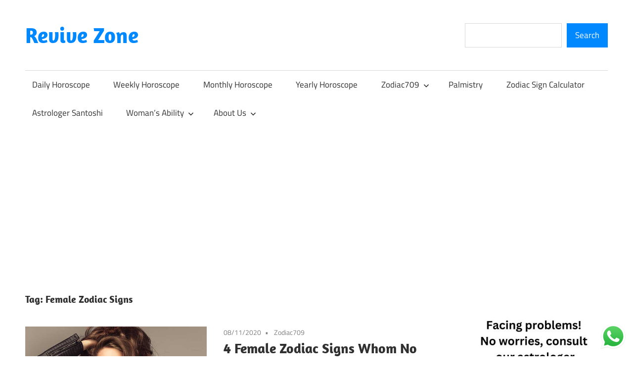

--- FILE ---
content_type: text/html; charset=utf-8
request_url: https://www.google.com/recaptcha/api2/anchor?ar=1&k=6LfqbBwqAAAAAPN_noGxEGXxjTOgBfvGeY4prRS5&co=aHR0cHM6Ly9yZXZpdmV6b25lLmNvbTo0NDM.&hl=en&v=N67nZn4AqZkNcbeMu4prBgzg&size=normal&anchor-ms=20000&execute-ms=30000&cb=88byug711f01
body_size: 50572
content:
<!DOCTYPE HTML><html dir="ltr" lang="en"><head><meta http-equiv="Content-Type" content="text/html; charset=UTF-8">
<meta http-equiv="X-UA-Compatible" content="IE=edge">
<title>reCAPTCHA</title>
<style type="text/css">
/* cyrillic-ext */
@font-face {
  font-family: 'Roboto';
  font-style: normal;
  font-weight: 400;
  font-stretch: 100%;
  src: url(//fonts.gstatic.com/s/roboto/v48/KFO7CnqEu92Fr1ME7kSn66aGLdTylUAMa3GUBHMdazTgWw.woff2) format('woff2');
  unicode-range: U+0460-052F, U+1C80-1C8A, U+20B4, U+2DE0-2DFF, U+A640-A69F, U+FE2E-FE2F;
}
/* cyrillic */
@font-face {
  font-family: 'Roboto';
  font-style: normal;
  font-weight: 400;
  font-stretch: 100%;
  src: url(//fonts.gstatic.com/s/roboto/v48/KFO7CnqEu92Fr1ME7kSn66aGLdTylUAMa3iUBHMdazTgWw.woff2) format('woff2');
  unicode-range: U+0301, U+0400-045F, U+0490-0491, U+04B0-04B1, U+2116;
}
/* greek-ext */
@font-face {
  font-family: 'Roboto';
  font-style: normal;
  font-weight: 400;
  font-stretch: 100%;
  src: url(//fonts.gstatic.com/s/roboto/v48/KFO7CnqEu92Fr1ME7kSn66aGLdTylUAMa3CUBHMdazTgWw.woff2) format('woff2');
  unicode-range: U+1F00-1FFF;
}
/* greek */
@font-face {
  font-family: 'Roboto';
  font-style: normal;
  font-weight: 400;
  font-stretch: 100%;
  src: url(//fonts.gstatic.com/s/roboto/v48/KFO7CnqEu92Fr1ME7kSn66aGLdTylUAMa3-UBHMdazTgWw.woff2) format('woff2');
  unicode-range: U+0370-0377, U+037A-037F, U+0384-038A, U+038C, U+038E-03A1, U+03A3-03FF;
}
/* math */
@font-face {
  font-family: 'Roboto';
  font-style: normal;
  font-weight: 400;
  font-stretch: 100%;
  src: url(//fonts.gstatic.com/s/roboto/v48/KFO7CnqEu92Fr1ME7kSn66aGLdTylUAMawCUBHMdazTgWw.woff2) format('woff2');
  unicode-range: U+0302-0303, U+0305, U+0307-0308, U+0310, U+0312, U+0315, U+031A, U+0326-0327, U+032C, U+032F-0330, U+0332-0333, U+0338, U+033A, U+0346, U+034D, U+0391-03A1, U+03A3-03A9, U+03B1-03C9, U+03D1, U+03D5-03D6, U+03F0-03F1, U+03F4-03F5, U+2016-2017, U+2034-2038, U+203C, U+2040, U+2043, U+2047, U+2050, U+2057, U+205F, U+2070-2071, U+2074-208E, U+2090-209C, U+20D0-20DC, U+20E1, U+20E5-20EF, U+2100-2112, U+2114-2115, U+2117-2121, U+2123-214F, U+2190, U+2192, U+2194-21AE, U+21B0-21E5, U+21F1-21F2, U+21F4-2211, U+2213-2214, U+2216-22FF, U+2308-230B, U+2310, U+2319, U+231C-2321, U+2336-237A, U+237C, U+2395, U+239B-23B7, U+23D0, U+23DC-23E1, U+2474-2475, U+25AF, U+25B3, U+25B7, U+25BD, U+25C1, U+25CA, U+25CC, U+25FB, U+266D-266F, U+27C0-27FF, U+2900-2AFF, U+2B0E-2B11, U+2B30-2B4C, U+2BFE, U+3030, U+FF5B, U+FF5D, U+1D400-1D7FF, U+1EE00-1EEFF;
}
/* symbols */
@font-face {
  font-family: 'Roboto';
  font-style: normal;
  font-weight: 400;
  font-stretch: 100%;
  src: url(//fonts.gstatic.com/s/roboto/v48/KFO7CnqEu92Fr1ME7kSn66aGLdTylUAMaxKUBHMdazTgWw.woff2) format('woff2');
  unicode-range: U+0001-000C, U+000E-001F, U+007F-009F, U+20DD-20E0, U+20E2-20E4, U+2150-218F, U+2190, U+2192, U+2194-2199, U+21AF, U+21E6-21F0, U+21F3, U+2218-2219, U+2299, U+22C4-22C6, U+2300-243F, U+2440-244A, U+2460-24FF, U+25A0-27BF, U+2800-28FF, U+2921-2922, U+2981, U+29BF, U+29EB, U+2B00-2BFF, U+4DC0-4DFF, U+FFF9-FFFB, U+10140-1018E, U+10190-1019C, U+101A0, U+101D0-101FD, U+102E0-102FB, U+10E60-10E7E, U+1D2C0-1D2D3, U+1D2E0-1D37F, U+1F000-1F0FF, U+1F100-1F1AD, U+1F1E6-1F1FF, U+1F30D-1F30F, U+1F315, U+1F31C, U+1F31E, U+1F320-1F32C, U+1F336, U+1F378, U+1F37D, U+1F382, U+1F393-1F39F, U+1F3A7-1F3A8, U+1F3AC-1F3AF, U+1F3C2, U+1F3C4-1F3C6, U+1F3CA-1F3CE, U+1F3D4-1F3E0, U+1F3ED, U+1F3F1-1F3F3, U+1F3F5-1F3F7, U+1F408, U+1F415, U+1F41F, U+1F426, U+1F43F, U+1F441-1F442, U+1F444, U+1F446-1F449, U+1F44C-1F44E, U+1F453, U+1F46A, U+1F47D, U+1F4A3, U+1F4B0, U+1F4B3, U+1F4B9, U+1F4BB, U+1F4BF, U+1F4C8-1F4CB, U+1F4D6, U+1F4DA, U+1F4DF, U+1F4E3-1F4E6, U+1F4EA-1F4ED, U+1F4F7, U+1F4F9-1F4FB, U+1F4FD-1F4FE, U+1F503, U+1F507-1F50B, U+1F50D, U+1F512-1F513, U+1F53E-1F54A, U+1F54F-1F5FA, U+1F610, U+1F650-1F67F, U+1F687, U+1F68D, U+1F691, U+1F694, U+1F698, U+1F6AD, U+1F6B2, U+1F6B9-1F6BA, U+1F6BC, U+1F6C6-1F6CF, U+1F6D3-1F6D7, U+1F6E0-1F6EA, U+1F6F0-1F6F3, U+1F6F7-1F6FC, U+1F700-1F7FF, U+1F800-1F80B, U+1F810-1F847, U+1F850-1F859, U+1F860-1F887, U+1F890-1F8AD, U+1F8B0-1F8BB, U+1F8C0-1F8C1, U+1F900-1F90B, U+1F93B, U+1F946, U+1F984, U+1F996, U+1F9E9, U+1FA00-1FA6F, U+1FA70-1FA7C, U+1FA80-1FA89, U+1FA8F-1FAC6, U+1FACE-1FADC, U+1FADF-1FAE9, U+1FAF0-1FAF8, U+1FB00-1FBFF;
}
/* vietnamese */
@font-face {
  font-family: 'Roboto';
  font-style: normal;
  font-weight: 400;
  font-stretch: 100%;
  src: url(//fonts.gstatic.com/s/roboto/v48/KFO7CnqEu92Fr1ME7kSn66aGLdTylUAMa3OUBHMdazTgWw.woff2) format('woff2');
  unicode-range: U+0102-0103, U+0110-0111, U+0128-0129, U+0168-0169, U+01A0-01A1, U+01AF-01B0, U+0300-0301, U+0303-0304, U+0308-0309, U+0323, U+0329, U+1EA0-1EF9, U+20AB;
}
/* latin-ext */
@font-face {
  font-family: 'Roboto';
  font-style: normal;
  font-weight: 400;
  font-stretch: 100%;
  src: url(//fonts.gstatic.com/s/roboto/v48/KFO7CnqEu92Fr1ME7kSn66aGLdTylUAMa3KUBHMdazTgWw.woff2) format('woff2');
  unicode-range: U+0100-02BA, U+02BD-02C5, U+02C7-02CC, U+02CE-02D7, U+02DD-02FF, U+0304, U+0308, U+0329, U+1D00-1DBF, U+1E00-1E9F, U+1EF2-1EFF, U+2020, U+20A0-20AB, U+20AD-20C0, U+2113, U+2C60-2C7F, U+A720-A7FF;
}
/* latin */
@font-face {
  font-family: 'Roboto';
  font-style: normal;
  font-weight: 400;
  font-stretch: 100%;
  src: url(//fonts.gstatic.com/s/roboto/v48/KFO7CnqEu92Fr1ME7kSn66aGLdTylUAMa3yUBHMdazQ.woff2) format('woff2');
  unicode-range: U+0000-00FF, U+0131, U+0152-0153, U+02BB-02BC, U+02C6, U+02DA, U+02DC, U+0304, U+0308, U+0329, U+2000-206F, U+20AC, U+2122, U+2191, U+2193, U+2212, U+2215, U+FEFF, U+FFFD;
}
/* cyrillic-ext */
@font-face {
  font-family: 'Roboto';
  font-style: normal;
  font-weight: 500;
  font-stretch: 100%;
  src: url(//fonts.gstatic.com/s/roboto/v48/KFO7CnqEu92Fr1ME7kSn66aGLdTylUAMa3GUBHMdazTgWw.woff2) format('woff2');
  unicode-range: U+0460-052F, U+1C80-1C8A, U+20B4, U+2DE0-2DFF, U+A640-A69F, U+FE2E-FE2F;
}
/* cyrillic */
@font-face {
  font-family: 'Roboto';
  font-style: normal;
  font-weight: 500;
  font-stretch: 100%;
  src: url(//fonts.gstatic.com/s/roboto/v48/KFO7CnqEu92Fr1ME7kSn66aGLdTylUAMa3iUBHMdazTgWw.woff2) format('woff2');
  unicode-range: U+0301, U+0400-045F, U+0490-0491, U+04B0-04B1, U+2116;
}
/* greek-ext */
@font-face {
  font-family: 'Roboto';
  font-style: normal;
  font-weight: 500;
  font-stretch: 100%;
  src: url(//fonts.gstatic.com/s/roboto/v48/KFO7CnqEu92Fr1ME7kSn66aGLdTylUAMa3CUBHMdazTgWw.woff2) format('woff2');
  unicode-range: U+1F00-1FFF;
}
/* greek */
@font-face {
  font-family: 'Roboto';
  font-style: normal;
  font-weight: 500;
  font-stretch: 100%;
  src: url(//fonts.gstatic.com/s/roboto/v48/KFO7CnqEu92Fr1ME7kSn66aGLdTylUAMa3-UBHMdazTgWw.woff2) format('woff2');
  unicode-range: U+0370-0377, U+037A-037F, U+0384-038A, U+038C, U+038E-03A1, U+03A3-03FF;
}
/* math */
@font-face {
  font-family: 'Roboto';
  font-style: normal;
  font-weight: 500;
  font-stretch: 100%;
  src: url(//fonts.gstatic.com/s/roboto/v48/KFO7CnqEu92Fr1ME7kSn66aGLdTylUAMawCUBHMdazTgWw.woff2) format('woff2');
  unicode-range: U+0302-0303, U+0305, U+0307-0308, U+0310, U+0312, U+0315, U+031A, U+0326-0327, U+032C, U+032F-0330, U+0332-0333, U+0338, U+033A, U+0346, U+034D, U+0391-03A1, U+03A3-03A9, U+03B1-03C9, U+03D1, U+03D5-03D6, U+03F0-03F1, U+03F4-03F5, U+2016-2017, U+2034-2038, U+203C, U+2040, U+2043, U+2047, U+2050, U+2057, U+205F, U+2070-2071, U+2074-208E, U+2090-209C, U+20D0-20DC, U+20E1, U+20E5-20EF, U+2100-2112, U+2114-2115, U+2117-2121, U+2123-214F, U+2190, U+2192, U+2194-21AE, U+21B0-21E5, U+21F1-21F2, U+21F4-2211, U+2213-2214, U+2216-22FF, U+2308-230B, U+2310, U+2319, U+231C-2321, U+2336-237A, U+237C, U+2395, U+239B-23B7, U+23D0, U+23DC-23E1, U+2474-2475, U+25AF, U+25B3, U+25B7, U+25BD, U+25C1, U+25CA, U+25CC, U+25FB, U+266D-266F, U+27C0-27FF, U+2900-2AFF, U+2B0E-2B11, U+2B30-2B4C, U+2BFE, U+3030, U+FF5B, U+FF5D, U+1D400-1D7FF, U+1EE00-1EEFF;
}
/* symbols */
@font-face {
  font-family: 'Roboto';
  font-style: normal;
  font-weight: 500;
  font-stretch: 100%;
  src: url(//fonts.gstatic.com/s/roboto/v48/KFO7CnqEu92Fr1ME7kSn66aGLdTylUAMaxKUBHMdazTgWw.woff2) format('woff2');
  unicode-range: U+0001-000C, U+000E-001F, U+007F-009F, U+20DD-20E0, U+20E2-20E4, U+2150-218F, U+2190, U+2192, U+2194-2199, U+21AF, U+21E6-21F0, U+21F3, U+2218-2219, U+2299, U+22C4-22C6, U+2300-243F, U+2440-244A, U+2460-24FF, U+25A0-27BF, U+2800-28FF, U+2921-2922, U+2981, U+29BF, U+29EB, U+2B00-2BFF, U+4DC0-4DFF, U+FFF9-FFFB, U+10140-1018E, U+10190-1019C, U+101A0, U+101D0-101FD, U+102E0-102FB, U+10E60-10E7E, U+1D2C0-1D2D3, U+1D2E0-1D37F, U+1F000-1F0FF, U+1F100-1F1AD, U+1F1E6-1F1FF, U+1F30D-1F30F, U+1F315, U+1F31C, U+1F31E, U+1F320-1F32C, U+1F336, U+1F378, U+1F37D, U+1F382, U+1F393-1F39F, U+1F3A7-1F3A8, U+1F3AC-1F3AF, U+1F3C2, U+1F3C4-1F3C6, U+1F3CA-1F3CE, U+1F3D4-1F3E0, U+1F3ED, U+1F3F1-1F3F3, U+1F3F5-1F3F7, U+1F408, U+1F415, U+1F41F, U+1F426, U+1F43F, U+1F441-1F442, U+1F444, U+1F446-1F449, U+1F44C-1F44E, U+1F453, U+1F46A, U+1F47D, U+1F4A3, U+1F4B0, U+1F4B3, U+1F4B9, U+1F4BB, U+1F4BF, U+1F4C8-1F4CB, U+1F4D6, U+1F4DA, U+1F4DF, U+1F4E3-1F4E6, U+1F4EA-1F4ED, U+1F4F7, U+1F4F9-1F4FB, U+1F4FD-1F4FE, U+1F503, U+1F507-1F50B, U+1F50D, U+1F512-1F513, U+1F53E-1F54A, U+1F54F-1F5FA, U+1F610, U+1F650-1F67F, U+1F687, U+1F68D, U+1F691, U+1F694, U+1F698, U+1F6AD, U+1F6B2, U+1F6B9-1F6BA, U+1F6BC, U+1F6C6-1F6CF, U+1F6D3-1F6D7, U+1F6E0-1F6EA, U+1F6F0-1F6F3, U+1F6F7-1F6FC, U+1F700-1F7FF, U+1F800-1F80B, U+1F810-1F847, U+1F850-1F859, U+1F860-1F887, U+1F890-1F8AD, U+1F8B0-1F8BB, U+1F8C0-1F8C1, U+1F900-1F90B, U+1F93B, U+1F946, U+1F984, U+1F996, U+1F9E9, U+1FA00-1FA6F, U+1FA70-1FA7C, U+1FA80-1FA89, U+1FA8F-1FAC6, U+1FACE-1FADC, U+1FADF-1FAE9, U+1FAF0-1FAF8, U+1FB00-1FBFF;
}
/* vietnamese */
@font-face {
  font-family: 'Roboto';
  font-style: normal;
  font-weight: 500;
  font-stretch: 100%;
  src: url(//fonts.gstatic.com/s/roboto/v48/KFO7CnqEu92Fr1ME7kSn66aGLdTylUAMa3OUBHMdazTgWw.woff2) format('woff2');
  unicode-range: U+0102-0103, U+0110-0111, U+0128-0129, U+0168-0169, U+01A0-01A1, U+01AF-01B0, U+0300-0301, U+0303-0304, U+0308-0309, U+0323, U+0329, U+1EA0-1EF9, U+20AB;
}
/* latin-ext */
@font-face {
  font-family: 'Roboto';
  font-style: normal;
  font-weight: 500;
  font-stretch: 100%;
  src: url(//fonts.gstatic.com/s/roboto/v48/KFO7CnqEu92Fr1ME7kSn66aGLdTylUAMa3KUBHMdazTgWw.woff2) format('woff2');
  unicode-range: U+0100-02BA, U+02BD-02C5, U+02C7-02CC, U+02CE-02D7, U+02DD-02FF, U+0304, U+0308, U+0329, U+1D00-1DBF, U+1E00-1E9F, U+1EF2-1EFF, U+2020, U+20A0-20AB, U+20AD-20C0, U+2113, U+2C60-2C7F, U+A720-A7FF;
}
/* latin */
@font-face {
  font-family: 'Roboto';
  font-style: normal;
  font-weight: 500;
  font-stretch: 100%;
  src: url(//fonts.gstatic.com/s/roboto/v48/KFO7CnqEu92Fr1ME7kSn66aGLdTylUAMa3yUBHMdazQ.woff2) format('woff2');
  unicode-range: U+0000-00FF, U+0131, U+0152-0153, U+02BB-02BC, U+02C6, U+02DA, U+02DC, U+0304, U+0308, U+0329, U+2000-206F, U+20AC, U+2122, U+2191, U+2193, U+2212, U+2215, U+FEFF, U+FFFD;
}
/* cyrillic-ext */
@font-face {
  font-family: 'Roboto';
  font-style: normal;
  font-weight: 900;
  font-stretch: 100%;
  src: url(//fonts.gstatic.com/s/roboto/v48/KFO7CnqEu92Fr1ME7kSn66aGLdTylUAMa3GUBHMdazTgWw.woff2) format('woff2');
  unicode-range: U+0460-052F, U+1C80-1C8A, U+20B4, U+2DE0-2DFF, U+A640-A69F, U+FE2E-FE2F;
}
/* cyrillic */
@font-face {
  font-family: 'Roboto';
  font-style: normal;
  font-weight: 900;
  font-stretch: 100%;
  src: url(//fonts.gstatic.com/s/roboto/v48/KFO7CnqEu92Fr1ME7kSn66aGLdTylUAMa3iUBHMdazTgWw.woff2) format('woff2');
  unicode-range: U+0301, U+0400-045F, U+0490-0491, U+04B0-04B1, U+2116;
}
/* greek-ext */
@font-face {
  font-family: 'Roboto';
  font-style: normal;
  font-weight: 900;
  font-stretch: 100%;
  src: url(//fonts.gstatic.com/s/roboto/v48/KFO7CnqEu92Fr1ME7kSn66aGLdTylUAMa3CUBHMdazTgWw.woff2) format('woff2');
  unicode-range: U+1F00-1FFF;
}
/* greek */
@font-face {
  font-family: 'Roboto';
  font-style: normal;
  font-weight: 900;
  font-stretch: 100%;
  src: url(//fonts.gstatic.com/s/roboto/v48/KFO7CnqEu92Fr1ME7kSn66aGLdTylUAMa3-UBHMdazTgWw.woff2) format('woff2');
  unicode-range: U+0370-0377, U+037A-037F, U+0384-038A, U+038C, U+038E-03A1, U+03A3-03FF;
}
/* math */
@font-face {
  font-family: 'Roboto';
  font-style: normal;
  font-weight: 900;
  font-stretch: 100%;
  src: url(//fonts.gstatic.com/s/roboto/v48/KFO7CnqEu92Fr1ME7kSn66aGLdTylUAMawCUBHMdazTgWw.woff2) format('woff2');
  unicode-range: U+0302-0303, U+0305, U+0307-0308, U+0310, U+0312, U+0315, U+031A, U+0326-0327, U+032C, U+032F-0330, U+0332-0333, U+0338, U+033A, U+0346, U+034D, U+0391-03A1, U+03A3-03A9, U+03B1-03C9, U+03D1, U+03D5-03D6, U+03F0-03F1, U+03F4-03F5, U+2016-2017, U+2034-2038, U+203C, U+2040, U+2043, U+2047, U+2050, U+2057, U+205F, U+2070-2071, U+2074-208E, U+2090-209C, U+20D0-20DC, U+20E1, U+20E5-20EF, U+2100-2112, U+2114-2115, U+2117-2121, U+2123-214F, U+2190, U+2192, U+2194-21AE, U+21B0-21E5, U+21F1-21F2, U+21F4-2211, U+2213-2214, U+2216-22FF, U+2308-230B, U+2310, U+2319, U+231C-2321, U+2336-237A, U+237C, U+2395, U+239B-23B7, U+23D0, U+23DC-23E1, U+2474-2475, U+25AF, U+25B3, U+25B7, U+25BD, U+25C1, U+25CA, U+25CC, U+25FB, U+266D-266F, U+27C0-27FF, U+2900-2AFF, U+2B0E-2B11, U+2B30-2B4C, U+2BFE, U+3030, U+FF5B, U+FF5D, U+1D400-1D7FF, U+1EE00-1EEFF;
}
/* symbols */
@font-face {
  font-family: 'Roboto';
  font-style: normal;
  font-weight: 900;
  font-stretch: 100%;
  src: url(//fonts.gstatic.com/s/roboto/v48/KFO7CnqEu92Fr1ME7kSn66aGLdTylUAMaxKUBHMdazTgWw.woff2) format('woff2');
  unicode-range: U+0001-000C, U+000E-001F, U+007F-009F, U+20DD-20E0, U+20E2-20E4, U+2150-218F, U+2190, U+2192, U+2194-2199, U+21AF, U+21E6-21F0, U+21F3, U+2218-2219, U+2299, U+22C4-22C6, U+2300-243F, U+2440-244A, U+2460-24FF, U+25A0-27BF, U+2800-28FF, U+2921-2922, U+2981, U+29BF, U+29EB, U+2B00-2BFF, U+4DC0-4DFF, U+FFF9-FFFB, U+10140-1018E, U+10190-1019C, U+101A0, U+101D0-101FD, U+102E0-102FB, U+10E60-10E7E, U+1D2C0-1D2D3, U+1D2E0-1D37F, U+1F000-1F0FF, U+1F100-1F1AD, U+1F1E6-1F1FF, U+1F30D-1F30F, U+1F315, U+1F31C, U+1F31E, U+1F320-1F32C, U+1F336, U+1F378, U+1F37D, U+1F382, U+1F393-1F39F, U+1F3A7-1F3A8, U+1F3AC-1F3AF, U+1F3C2, U+1F3C4-1F3C6, U+1F3CA-1F3CE, U+1F3D4-1F3E0, U+1F3ED, U+1F3F1-1F3F3, U+1F3F5-1F3F7, U+1F408, U+1F415, U+1F41F, U+1F426, U+1F43F, U+1F441-1F442, U+1F444, U+1F446-1F449, U+1F44C-1F44E, U+1F453, U+1F46A, U+1F47D, U+1F4A3, U+1F4B0, U+1F4B3, U+1F4B9, U+1F4BB, U+1F4BF, U+1F4C8-1F4CB, U+1F4D6, U+1F4DA, U+1F4DF, U+1F4E3-1F4E6, U+1F4EA-1F4ED, U+1F4F7, U+1F4F9-1F4FB, U+1F4FD-1F4FE, U+1F503, U+1F507-1F50B, U+1F50D, U+1F512-1F513, U+1F53E-1F54A, U+1F54F-1F5FA, U+1F610, U+1F650-1F67F, U+1F687, U+1F68D, U+1F691, U+1F694, U+1F698, U+1F6AD, U+1F6B2, U+1F6B9-1F6BA, U+1F6BC, U+1F6C6-1F6CF, U+1F6D3-1F6D7, U+1F6E0-1F6EA, U+1F6F0-1F6F3, U+1F6F7-1F6FC, U+1F700-1F7FF, U+1F800-1F80B, U+1F810-1F847, U+1F850-1F859, U+1F860-1F887, U+1F890-1F8AD, U+1F8B0-1F8BB, U+1F8C0-1F8C1, U+1F900-1F90B, U+1F93B, U+1F946, U+1F984, U+1F996, U+1F9E9, U+1FA00-1FA6F, U+1FA70-1FA7C, U+1FA80-1FA89, U+1FA8F-1FAC6, U+1FACE-1FADC, U+1FADF-1FAE9, U+1FAF0-1FAF8, U+1FB00-1FBFF;
}
/* vietnamese */
@font-face {
  font-family: 'Roboto';
  font-style: normal;
  font-weight: 900;
  font-stretch: 100%;
  src: url(//fonts.gstatic.com/s/roboto/v48/KFO7CnqEu92Fr1ME7kSn66aGLdTylUAMa3OUBHMdazTgWw.woff2) format('woff2');
  unicode-range: U+0102-0103, U+0110-0111, U+0128-0129, U+0168-0169, U+01A0-01A1, U+01AF-01B0, U+0300-0301, U+0303-0304, U+0308-0309, U+0323, U+0329, U+1EA0-1EF9, U+20AB;
}
/* latin-ext */
@font-face {
  font-family: 'Roboto';
  font-style: normal;
  font-weight: 900;
  font-stretch: 100%;
  src: url(//fonts.gstatic.com/s/roboto/v48/KFO7CnqEu92Fr1ME7kSn66aGLdTylUAMa3KUBHMdazTgWw.woff2) format('woff2');
  unicode-range: U+0100-02BA, U+02BD-02C5, U+02C7-02CC, U+02CE-02D7, U+02DD-02FF, U+0304, U+0308, U+0329, U+1D00-1DBF, U+1E00-1E9F, U+1EF2-1EFF, U+2020, U+20A0-20AB, U+20AD-20C0, U+2113, U+2C60-2C7F, U+A720-A7FF;
}
/* latin */
@font-face {
  font-family: 'Roboto';
  font-style: normal;
  font-weight: 900;
  font-stretch: 100%;
  src: url(//fonts.gstatic.com/s/roboto/v48/KFO7CnqEu92Fr1ME7kSn66aGLdTylUAMa3yUBHMdazQ.woff2) format('woff2');
  unicode-range: U+0000-00FF, U+0131, U+0152-0153, U+02BB-02BC, U+02C6, U+02DA, U+02DC, U+0304, U+0308, U+0329, U+2000-206F, U+20AC, U+2122, U+2191, U+2193, U+2212, U+2215, U+FEFF, U+FFFD;
}

</style>
<link rel="stylesheet" type="text/css" href="https://www.gstatic.com/recaptcha/releases/N67nZn4AqZkNcbeMu4prBgzg/styles__ltr.css">
<script nonce="GHZ_HLygj5bKNhxdmvqQ3A" type="text/javascript">window['__recaptcha_api'] = 'https://www.google.com/recaptcha/api2/';</script>
<script type="text/javascript" src="https://www.gstatic.com/recaptcha/releases/N67nZn4AqZkNcbeMu4prBgzg/recaptcha__en.js" nonce="GHZ_HLygj5bKNhxdmvqQ3A">
      
    </script></head>
<body><div id="rc-anchor-alert" class="rc-anchor-alert"></div>
<input type="hidden" id="recaptcha-token" value="[base64]">
<script type="text/javascript" nonce="GHZ_HLygj5bKNhxdmvqQ3A">
      recaptcha.anchor.Main.init("[\x22ainput\x22,[\x22bgdata\x22,\x22\x22,\[base64]/[base64]/MjU1Ong/[base64]/[base64]/[base64]/[base64]/[base64]/[base64]/[base64]/[base64]/[base64]/[base64]/[base64]/[base64]/[base64]/[base64]/[base64]\\u003d\x22,\[base64]\\u003d\x22,\x22w4Jvw7HCgcOww5rCm3h/RxjDrMOganxHdcK/w7c1NX/CisOPwobCvAVFw5EyfUkRwrYew7LCgMKkwq8OwrDCkcO3wrxMwp4iw6JwLV/DpC5ZIBFmw4w/VFFKHMK7wonDgBB5ZU8nwqLDi8KBNw8fHkYJwo7DpcKdw6bCpsOwwrAGw4fDtcOZwpt0UsKYw5HDnMKhwrbCgF1Hw5jClMK+b8O/M8Klw7DDpcORRcO5bDw4RgrDoT8/w7IqwovDuU3DqAbCncOKw5TDqgfDscOcZQXDqhtzwq4/O8OHJETDqGTCqmtHJcOmFDbCoitww4DCtAcKw5HCnA/DoVtSwqhBfhEnwoEUwphQWCDDpW95dcOgw7sVwr/DgMKuHMOyX8Kfw5rDmsOhdnBmw5XDp8K0w4NWw4rCs3PCosO2w4lKwrFWw4/DosOlw7MmQhTCjDgrwpIhw67DucOgwq0KNkpawpRhw5DDpxbCusOqw7w6wqxMwpgYZcOqwp/[base64]/CisOVTz7CrwsvFcKDAkLCp8O5w4suMcKfw45yE8KPPcKiw6jDtMKYwr7CssOxw45scMKIwpY8NSQrwrDCtMOXDwJdeilpwpUPwp58YcKGQMKSw49zHMKKwrM9w5pRwpbCskIWw6Vow7o/IXoowpbCsERzWsOhw7Jtw74Lw7VrQ8OHw5jDo8Kvw4A8R8OBM0PDqxPDs8ORwrnDuE/CqHrDicKTw6TCnTvDui/DtxXDssKLwqDCv8OdAsKGw5M/[base64]/[base64]/DllkYw7TCj8K2THQVLHDCk8KJKcOowrLDjsOpB8OEwpoyH8OwJwbCqkvCr8OIdMO7woDCmsKowrg1cWMAwrt1f2HCkcOtw4lpG23DgBnCvMOnwq9tRzkrw7TCvicOw5EwYwnDrcOPwoHCvClLw79NwqXCpCrDryQ9w7rDozzCnsKew782SMK8wo3Dn2TCkk/[base64]/ChsKbSMObPEs5Wn45w5LDnjHDpFtMfzTDu8OcZ8Kew5wsw6lkEcK7wpDDqirDrDp5w4gCUsOFcMKjw6rCt358woVqfyfDv8Kgw5jDimvDiMOFwp5Vw7MuHXnCmk0KV2XCvFjClsK3D8O+A8KTwrjCp8OUwqdaGcOqwqd/P2HDt8KiFS3CrBNRBXjDpMOmw47DpMOVwrFUwo7CkMKsw51mw4l4w4I6woDClQxFw4Eywrkyw5w2ScKIW8K5Q8K/w5AQOcKowpNqecONw5cswoNxwqISw5vCtsOiPcK7w6fCszJPwqZ4woJEd0hawrvCgsK2w67CoxHCi8OmZMKrw4M9c8OUw6R4WD3CscOJwpnChhTCscK0C8Kow7/[base64]/woxPIcOUDGB2w7QIZEnCnsOdTsOdw7HCqEwwGS7DhAPDgMK+w77CmMKUwqfDtnN9w5jDh3TCmsK1w40SwqLCjwJES8KYMsKZw4/CmcOLEyDCmW8Kw6rCuMOBwqhbw6fDn03DksOqdW0ZMCUfbHEeeMKgw5rCmERQZMOdw5EpHMKwMUbCicOsw57CjsKPwpxMG1oGIXdhdyszCsO7w5w/[base64]/OcK/wpx/HsO7K8KUGMOWwpYvw5HCvgvCuMOiE0xhTyjDj1zClg5ywrZQacOtXkxZdsOUwpXCmGEawo5FwqTCkisRw7TDlUJIZgHCssKPwoQmd8OWw5jCj8OIw7IMMG/DgDwKP15eNMOkcn0HbFvCsMKdZT1xQ1Riw7PCmMOZworCiMOlWn02BsKgwoIqwpQ1w5bDksKEGwbDvwNWccOEGhDCg8KALDrDo8OJBMOow5kPw4HDgC/CgVnCvzrDkXfCmVrCocKqEickw7VYw5YBAsKWY8K2OQB0ZxnDmiDCkjXClSjCv1vDssKBw4JZwoPCm8OuMGzDo2nCpcK0FXfCnnrDtsOuw5UjT8OCBUcqwoDCq3fDkU/DkMKiUsKiwrLDtwFFc3nClXDDoFbCrXEWegzDhsOKwqcCwpfDusKbbEzCuT9VaXPDrsKCw4HDmEjDsMKGQi/DrcKRX3ZWwpZ8w77DicOPXGjDtsOBDT04WMK6BwXDpjHDiMKuTHjCnCInPMK0wqPCgsKjb8OMw4/CrR1Mwr4wwppqEnjCm8OmMMKtwqJSPWp7MTBsOcKDGz16UiXDnQ9WByJCwovCtifCk8Kfw4nDucOZw5ANfT7Ci8KdwoAQRCfDj8OOXBBswpEFdEFON8O2w43DusKIw4Z9w4cGaxnCsl55McKEw6d6ZMK3w7oBwo16YMKMwo4MEwYZw6BjZsKlw7dnwp/ChMKFI0/Cj8OQSj8jw7wMw6ddeyHCtcOtHHbDmyQuOhwwUAw3wpBCVzjCsj3DlMKzFwpyV8K4OMK3wqpKSQjDi3fCj301w6UST3/DrMOkwqPDpHbDt8OaeMO8w4MNDBN5Hz/DvgFUwpzDpMO0H2TDpcKhExlLGMOvw6PDsMKAwq3DmyDCgcOgcQ/CncKsw5kQwqrCgQ/CmMOHLcOlwpYdK3UQwqbCmhZtQB/[base64]/w6PCp1FeVcOXwqdENWoTIU3CtWgwdMK5w7p9wp4fUlHCgnjCjG87wo1Nw4bDtMORwqTDj8OjIz93wq8xQMK2XE0pMw/CpV5hS1VjwpYod2dMWFdmbFZUAhk8w50nIUrCgMOLUsONwpnDvxHDvMO0P8ObfXVzw4rDkcKCSj4iwqE+RcKww4PCrCnDnsKpXyrCicOKw6fDgsOMwoI2wp7CjsKbSnYZwp/[base64]/w4vCt8OtwoXCqj8WwpXDscOTwq9Pw50Dw5kSPXMGw5vDqMKoKxvCk8OQcx/DoBXDhMONOW5jw5omwogZwpQ5w5nDtVgRw7IHcsOTwrEaw6bDkTFxWsO0wrfDpsOjeMOsWQwlU1JEd3XCrcOyW8OsF8Oww6YhQcOGPMOYTcKtOMKLwqzCnwPDkht2Y1jCqcKZDTvDhcOrw6rDnMObRzLDgsOcWhVxeXrDi2xlwojCvcKtZsOYfMO+w63DqkTCrlNbw5/Dj8KdDhjDoFEESzjCkhkUSngUSXLCpXkMwq8dwppDXxdawrFCYcK1PcKsI8OTwq3CicO1wr3Cgk7Clykrw5d6w7MRACLCh3XCoRIHKMOAw50WWXvCrsOzZsKXKMKKWMK/F8O9w6XDnm7CtA/[base64]/[base64]/J1pewqfDosOzSx7ClyF4w6vDiU9AUsKuesKCw6QQwo1xZFEJwq/[base64]/[base64]/CsWhSwoPDm8ObOMKHQMK1BcOYAMK6w4l2woTCiMOkw6vCv8OMw7HDhMOoT8KJw5U7w4peBcKUw6cBwo7DlRgjcEwvw5BxwrxuLixoZcOow4LCjMK/w5bChSnDqS4RBsO/f8O4YMO1w5fChsOxXzXDvHVJES3DpMOKH8OjOmwna8OxPBLDicKDHMK6w6bChMOUGcK+w53DnGLDswjCt3zCncOTw6/DvMOjM2U8WW5rQlbDh8OIw53CiMOXwr7DvcOLHcKvKRhEO18MwqImf8OWDB7DjMKRwpsYw7jCm0UUwrbCqsK/w4jCjSXDi8K5wrfDnMO3wppsw5NlEMKjwp7Dj8K2G8OPa8OvwrXDoMKnMVPDvm/DhkPCnMKSw6x+ClweMMOSwrsSEMKaw6/Dq8O8Y2/[base64]/DvWkYw6MNwrU4VMKnW8OdTz5XLsKQw5bCqx5dTk/[base64]/[base64]/DnENRw6/DulZoMMOuTsOGWMKCSsK1MjpvBcO5w43Di8O4wpDCnsKbUElIaMKVQ1Z5woXDk8OzwoPCgcKSB8O2MC8GVi4HcWdAdcO6T8KxwqnCucKSwqoqw5PCrcOFw7FrecOMTsORdcKXw7glw5vDjsOKw6zDtsOuwpUSPWvChgzChsKbdSbCvMK3w7/CiT/Dq3TCq8O5w55le8KscMORwofDnArDiRo/w5zCisK6Z8OIw7fCosO0w5F+R8OTw5fDtcOMLcKKwq5QdsKsXQDDlsKsw57CmiIEw6TDr8KWO0rDkXjDocK3w5Zvw6IEEcKTw7ZWPsO0XivCh8O8EQnCiDXDnhNZM8OdSmXCkEvDtjHDlnvCkXTDljlXTMKWbsK/woPDiMO0wojDgwbDgm/CiWbCo8KQwpgtMwnDqxLCjjfCpMKQBMOQw4V9w5Q1AsOGQWxxw5t9T1tMwo/[base64]/w7LCkVZZwpHCoz5PbMKmdizCu8KzDMO+a1JyOsO+w5cew5M1w57DoTzDnF47w5IQc2nCk8Ojw4zDpsKvwoY2Nj8Nw7wqwrzCu8OMw4IPw7Y6wqjCqB84w6JOw6hHw50mwpBRw5HClcKwBzTCmn5qwoNBXCoGwq/CrMOnP8KwI0PDt8ORe8Kdwp/DicONK8Ktw4nCg8O3woVtw50INMKzw4stw6wwElIGfnN+IMKYYkXDmsKJd8OsYcOAw68Vw7JRYSoSSsO2wqTDricGBsKEw5rCrMOMwr3DsgM0worCnklJwrs3w51Ew7/Dp8O6wqoJaMKJYFoLDUTCqQNVwpcHLVFzw4nCr8KNw5XCpEA4w4jDgsOUAA/CoMOSw4fDj8Ocwq/CilTDvcK2VMOwTsKewpXCqMKdw5vCucK0w7HCoMKrwpljTlEewqnDtGLCriplQsKgX8KDwrHCucOBw5cywpDCgcKlw7QFagV2FDRwwqdUw5zDtsONYMOaIQXDjsKQwpHDksKYAMOBccKdEcKGTMO/VhfDp1vClgHDsA7CucOVG0/DgBTDv8O+w4kowqzDhD5Vwq/DoMKGbMKLe38TXE4vw4VlUsKzwqzDjGNEIMKIwp5ww5UZE1TCqXZcaUw3BhPChFlQaBDDmC/CmXBTw53Dj0tgw5fCrcK2D3oPwp/[base64]/[base64]/[base64]/Cin/[base64]/w7/CmAkbVMKLwpbDh1ZlLivCtWIpwr9EMMKHQH0OcHrDjTNAwolpw4DDsC7DtWUOwpZ+E27Cr3jDkcKPwqtYZSLDisOYwpHCt8OKw7U6XsOMUwDDkcKUNyZ4w6ExUh8ob8OODsKsOU/DlzgTB2PCnF9hw6N0ZkvDtsO9DsO4wpHDj0bCt8Ouw5TDp8KLZhMLwoDDgcK1wppbw6F+LMKwT8OhUcO6w5NywpzDpBjClcOBHxTDqXjCqsKwRhDDo8O1Y8OawonCoMOGwp0Fwo1/TFvDl8OgMCM/wp7CtTvCqHjDrH00VwELwq7DnnVhL27DvlXDkcOiUh54w45RHQ8CXsKuccOHEXbCl3/[base64]/McOfMwFZw7zDmHtsw4FQD03CuBR7w4R8wox6w4U4bTTCmwrCpMO1w77CmcKdw6DCs0DCs8OhwpRIw7xmw4cwXsK2YsKKTcONagXCqMOiw4nDkyPCusK4wqIAw5fCq1bDq8K8wr3DvcOywq/CtsOBVsK/[base64]/[base64]/CnMO5w58SwoPCusOAflldw6JFwpNqU8KHDEHCjGTDlMKxe3FPA2LCkcKkcgDCrW8Bw6MXw6QzCiQdGT3ClcKJfn/Cs8KZb8KXZcO5wqR5KMKOd3oyw47DiVLCjQAMw50rSiITw48wwp3Dog7CjRIZC01Ww4LDpMKSw6l/wpghbMK3wrw7wrfCpcOow6jDgAnDn8OIw7PCnGckDxLCv8O0w4JFbMOVw6Idw63CvRl/w4VMUXU4OMOjwptPwpHCn8K8w6J6NcKtecORe8KPGW0Fw6A/w4/CtMOvw6jCtGfCglw7QyQIwpnCiCU/wrxOFcKVw7NoSMKKahIBOwMwUsKwwozCsg0zfMKJwqB1aMO6IcK4w5PDv1UtwonCuMKewo1two0AWsOVw4zCkgvCgMKkwq/Dv8O4Z8KxUALDvA3Cvx3DisK8wp7CrMKiw5xrwr4sw5zDskDCnMOewpHCn3bDjMO4IkpnwpRIw6ZzcMKfwoA9RMOIw4LDpSLDtXnDrW96wpBmwozCvhzDs8KpLMOxwpPCr8OVw7MvHUfDqTBNw5xWwr9Aw5liwr9BesKyQijDrsOUw4/Ci8O5UWJJw6JwezRbw5DCvnPCgSc2QMOKDGzDpHHDlMKPwpDDtjtTw47CuMOUw6oKYsKxwo3Dqz7DpAHDqTA/wobDs0DCmVNVA8ODMsKGwo7DtwXDrTjDpcKvwoE+wol7AsO5w7Q0w54PXcK8wo0gD8O+VHBFN8O/BsODeV1cw5c1wprCoMOwwpA4wrrCqB/DrQFqQRjChSPDvMK/w7BawqvDjjrCph8XwrHCgsKzw4XCmQwZwozDh3LCk8KtH8Kbw5XDg8OGwqfCgm5pwqd7wrHDtcOrRMKlw63CpGVvVghVTMOqwqUXHnQlwoYKNMOIw6PCscKoRCnDpcKZUMKXXcKCKmcFwqbCksKdLl/[base64]/CsMK3JsKjeAzCo2g0worDosOtFcKQwovDkhjDr8KxYlHDk093wqcjwoFswoQFaMOiAgERcgBCw4MoMGnDrMOBesKHwpnDmMKtw4RmRCfCiE7DsV8lZVTDlsKdLcK8wpcaaMKcC8KMbcKewpUwbQcwK0DChcKnwq8XwrTCn8KVw58Cwqpkw51bN8KZw7YUdcKWw489Nk/DsihONy/[base64]/DpGRSwqw6FG/DrjBXwr3ChFDDoMKsDjB6w7HCqllTwrTCqh1dXnnDmw3CpxrCs8ONwpvDjMOUanHDiQ/[base64]/CuTnDg8O/CCrDjMOSwqQCUhJPM8KRYEtgw6IIUsOkwpTDv8KtI8KGwovDiMKxwobDgRRyw5s0wp4vw4DDucOjWmDCsmDCicKRYiNPwoxvwodYNsK5RSA5wprCvMOJw7UUJVwjQ8KieMKgfsKeSRo1w5pow5tYdcKGXsOmB8OvXcONwq5Xw7nCt8Khw5/CqnEjMMKNwoEFw6XCi8OgwqkCwooWLks3E8OUw5EfwqwcThbCqF7DvsOlKRfDrsOJwqnCkwPDvjMQXDMBHmDDnW3Ci8KNVjAHwp3DhMKhMScIWcOINApTwohxw4ssMMOTw7rDgyIVwqR9KVXDn2DDisO3w5dWCcOrU8KewpU5XlXDp8KiwoDDksK0w6/CusKtWg3CsMKCK8KGw7MHPHd6IRbCpsKUw7XCjMKrw5jDiBNfIWBxazHCm8KPFMOmCcKEw77DkcKFwqBTTsONWMKpw4vDnMOpwonCpCQ1HcKpEzM4D8Ksw7kyeMKBDsKCw5/CsMKlVjxyaGvDoMOrJMKTKkc/e1LDmsOWNT9VekcmwoNKw69CGMOcwqJtw6PDowVEb37CksKHw4A9wpkqJ000w7XDsMOXNMKWSxzCtMKEw4jCgcOyw6bDiMKpwpHCoiDCgcK0wpo4wqrCmsK8D13CkSVKR8KfwpTDtsOewqUCw4JQX8O1w6ZaEMO4SsOvwpbDozstwp3Dv8OBBcK/w5h4NHgYwotxw5nDsMOowqnClS7CqMOcQELDhMOwwqHDkEMZw6oOwrRwesKXw4QQwpzCjQUQQXwcwoTDuk7DoXQ4wrtzwq3Dt8KTVsK8wqkFwqVua8OJwr1XwrYwwp3DlQ/[base64]/CgMKhQirDjsOeTCjCoMOISUrDgGsfGsKIbsOPwrfCjcKEwqTClFbDpMKGwoFxesO6wpQpwqLCtGHCrQ3DucKJXyLCrwPChsOZd1bCqsOYw5/CuUtoC8OaXVbDosKiRcOjesKJw7cwwo9rw6PCv8OjworDmMKIwop6w4vCusO2wrXDoVDDu1pwOyRRcgJYw5Z4DMOJw7xnw7nDj2sHNHfClA07w7sGwrJCw6rDm2jClH8Cw4/CiGUmwpnDpCfDkVtUwpJBw4Iow74TelzCtsKrZsOEwovCs8Oiwo53w7ZuQjNfSxA/BwzCtRc2R8Ojw47CkzV8Ey7DpgwDG8Kgw5bCn8OmScOWw5Mhw5Q6wrzCoSRPw7JSOSJgeTd2EsKCEcOCwpAhwpfDicKPw7taVMO9woh5JcOIwosDJygiwoxAw7DCs8OzcsOBwrbCusKnw67CisKzJ24pGw7CoiZ2HMOQwp/DlBvDrD/CljjDscO3woMMCyfDhlnCpsKrasOqw6Y2w5Egw5HCjMOnwrhHcDvClxFmeiMSw5TDqMKhVcKKwo3DqR4Kw7YjRmTDjsKnYcK8b8KzZ8KNwqDCqUlTw4LCiMKPwrVrwq7CnF3CucKUUMKlw75xw6rDiAjCm0kIXzrCmcOUwoVkFWnCgEnDs8K/UmfDvAUsHzvCqyvDgMOOw4RkfxRdSsOVw63CuWN6woLCjsK5w54ZwqIrw7EAw6seKMKGw6jCscOjw750DAZ3ecKqWl7ClcK2LMK7w5Yaw643wr51R395wprCr8OEwqLDn1R2wodMwrNKwrodwrnCkx3DvyzDk8KgdCfCusOVVnXCu8KLC0vDqsKRTGd/aEFBwrXDsU4fwokpw69zw5kAw5t3YTDCqm8KEMOjwrnCrsONeMKoUR7DtEwzw7krwrHCpMOpT0Zcw5TCncOvFETDpMKjw7bCkm/DjcKswr8GKMKxw4x8QCLDrsKRworDlz7CjiPDssOMDlfCqMOyeFjDiMKTw4Vmwp/CrQ1yw6HCs1LDkAnDhcO2w5rDpXcEw4vDlsKewoHDsFnCkMKOw4fDqMO5dsKuPSFROMOiQlJDMQE5w6JHwp/[base64]/Dp2hWw4prwrLDrsKowoN0RcOfw4/Dl8K0wpEGPsKuCcOyN2fClgfCgsK+w6JBTcOcEcK3w4svdsKNw7XCiwQ1w6HDmDDCnlsYGn54wpMqVMK/w77DomfDlMKfwpHDtCYxH8O7bcKRCWzDmSnCsxIWNCvDk35xLMO5IzLDpMOOwr1cDn7Cok/DpQ3CmMOYMMKHAMKLw6rDr8O6wpclKWpowrLCq8OrA8O7CD4Ew5BZw43DjxMaw4/Cn8KQwojClMObw4M1D3BHE8KaWcKfw5rCjcOVExrDrsKAw4ISZsKDwpsGw7U7w5XChsKKBMKeHEk6XsKpbwbCscKcP0J6wrI1wo1xZMOtHMKPQz4Rw744w4jDisKGIgPDm8Krw6vDmXt7IcOpRDMGFsOOSR/CjMOVJcKwdMOrdE/CihTCkMKYQ00+byR/wrQgQD5qw57CsibClRvDoSfCsgRKFMOuEVALw582wq3DiMKtw5TDqMKtSCB/wqjDpCRww7sPXAVSfgDCqybCinDCkcOcwoUow7jDusKAw7p+K0oGfsK2wqzCmRLDr07ChcO2AcKYwpHCu3LCmMKvB8KMw7MIOjQ5YcOnw51Nbz/DmcOjEMKwwp/[base64]/CncO7wr3DtcKFMsKAwq5GFcKiwpEwwrtuEMOcCXLDiAZ+wq/CuMOAw6vDmk3CuHvCvjpCNsOoRsKkJAPDl8OFwpVrw7ktWjDCjQPCpsKpwq7CpcKPwqfDucKVwqPCgXTClC8ANgzCrSJywpXDrcOZFnsaTBMxw6bCi8Odw5MfaMOaZ8OiLk4UwpXDrcO4worCs8KOXSrCqMK7w4Zpw5PCox4YIcKxw4pICTvDncOpK8O/EE3Co0RaUxwTecKGYMKFwroeAMOeworChh1Pw57CvMO1w77DmsKowpPCnsKnSMKXdcOXw6gvX8KGw6N8QcO+w5vCgsK3f8Ohwq0ZJMK4wrtiwpnChMKiIMOkIl/Dmy0oOcKcw7tDw7tswqx9w5VTw7jCmQxJBcKiAMOgw5odw5DDjMKIUcKKY33DhMKTw7nDhcO0wq0Sd8Kcw7rDq08bA8Klw60/WmEXQcO2wrsRSBgsw4ogw5hXw57DpMK1w7c0w419w7LDhz11fMOmw73CkcK7woHDijDDjsOyFVYUwoRiOMKAwrJaJkvDjBDCu05ew6bDuwLCoHfChcKKH8ONwr9Mw7TChVTCvn7DhcKPJTTDlsOLXcKaw5nDtX10BkHCi8O/[base64]/DoxtSw7bCpMKkwrrDsMORwoJnw6BbwqLDhsO9wrfDv8KVWMO2WGHDu8OEF8KmVxjDqcKmHUDDisOgaGzDmsKFfMOkdsOlwoIEw6gywphow7PDgwHCg8OXfMKpw67Dti/DohsyJ1vCtEM6a3fDuBrCrEnDlBnCg8KTw49Bw4HCicOWwqQtw6BhfkQzwoQJNsO0dsOKEsKaw4sswrcVw5jCvQLDscOuaMKPw6rCp8Ozw5lnSETCvz3Ch8OewprDpAE1ciB9wq1BF8OXw5g3TcOYwokVwr0Te8OcKywZw5HCqcKpLsKhwrNQYwHDmDPCkQ/DpVM5dUzCjnDDr8KXdAcYw5F+worChFhQTDgAeMKfHSXClsOVbcOaw5BfR8O2w7YUw63DnMOtw48Fw441w6MafMKGw48+MFjDviFdwpQSwq/ChsO+FSsodMOlMzzDg1zCjAJ4KTcawoJXwqrChyDDgDDDj0ZRwo7CrCfDt3BawrITwo7DiSLCjcKrwrMyAlYzCcKww6nDvcOGw4jDgMO1wp/CmEV4b8OGwrUjw4XDs8KYcnsjwonClEYdW8Kew4TClcO+fcOhwqg7C8OpLMKmN1p/wpRbBMOUw6vDoTnCt8OAWhlXbj4dw4zCnRR3wq/DggJKc8KxwqhYZsKbw57DhH3DjcOcwqfDnld6AATDgsKQEmfDrUZYDznDr8OkwqPDksOpw73CuhTDgcK/CiTDocKZwog4wrbDoHBfw604M8KdJsKzwpLDqMKBUmNlwqjDkiYNLQxeXcOBw5xjPcKGwp3DnF/CnB1cTsKTOifDpsOkwo/Ds8K/wr/DhWhZdVsvQyFhOcK2w6x8SUbDk8K2L8KsTR3Chz7CkTvCl8O+w57CuAPCrsKawrHCjMONCcOVH8ObLGnCh2ogKcKWwpTDk8KIwo/Do8OYw6d3wrAsw5XDl8KHG8KPwqvDjGbCnMKqQQjDpcOawrQ/OCDCpMO5JMOlAcOEw7XCi8KcPQzCj2nCpsOcw5QlwoxJw6RxfGMLGh82wrjCtB3Dki94URJkw5UpWSAvB8OFG2FIw6QAEiEawoYJe8KRXMKvUhzDjkvDusKDw7nDt23Cs8OPYhYOPzzCksO9w5LDosKjXcOlCsO+w4nCs2/DisKYDEvCncK4AcOYw7nDh8O5QV/CgQHDpSTDlcO+X8KtNMOoVcOswql1FMOywqfChMOwQCHCoy0gw7XCpFIvw5FZw5PDpMKHw68qIcOxwpTDlVDDu2vDmsKCNXN9fMKow5/[base64]/LMOKBzNUw4zDgXfDpgvDg0JDR8Kkw4hNAcKZw5Juw4fCs8KuMT3DvcO/cXnCozLCicOjMcKdw4fCpUI/[base64]/CocOdwplkex1Kwo7CoUl7w7TCvsKNLsKFwpgRwq9ewoR8wq0LwoXDrEHCk1PDry3CvR/[base64]/fhA2w5gKwrdsD8KEw6Z7PXHCg8Kdw5fCtMKDYcODNsOew67ClcKJw4XDjTHClcKPw5HDjsOsHmg2wrDCkcOAwr3DgAB/w67Du8K1wobCiD8gw6IHBMKHQDvChMKbw5EhAcOLLlvDhipAeVsoXcOXw4JoHVDDknjCjXtLOnc5FjzDucKzwpvDpH/Dk3l2agNnwocjE2kLwobCtcK0wopew55+w7LDssKawqU1w78Gwq3DkTLDqRzDm8OXwrfCuCzCkH7DvMOdwrYFwrpqwodyN8OMwpHDji8vW8Kzw6s7XMOmHsOJbsKnVCFRN8K1JMOhcnUOWXFvw6xVw4XDkFgBcsKDJ28Mw7heFELCuTPCt8O6woEwwq/CmsKUwq3DhSPDuHQzwrs5QcKrwp9Hw73DtcKcSsKtw6LDoGEmw51JPMKiw4N9fjouwrHDgcODIsKew4EgEX/CkcO8MMOow6XDvcOWwqh3FMOlw7DCuMKmJcOnb1nDjMKswpnCoBDCjg/DrcKmw77CvsKoUcKHwovCl8OrY0jCpWfDugvDv8Ofwql7wrLDiwIjw5R3wpRcAsKMwpTCmTDDusKKH8KrNDl4L8KQGQ3CpMOlOwBEM8K0L8K/w49mwpHCtBR7BMKDwqkxSBHDr8Kvw7LCgMKXwr9yw4DCpUY6Z8Kuw5dIXwPDrcKiYsK0wqTDlMOBTcONScK/[base64]/BsOwKk9ZwqvCrHFFMsOTw7RKQF7DqE5qw4oew4xKLgLDh2Quw7rDosOHwph7P8Knw4BOXCHDkzZzPkV6worDt8K2Rl8+w5LDusKQwr3CvcOeJcKPw6bDk8Okw4B5w7DCtcO/w4Aowq7DpMO2w7HDsDJGw7PClDzDh8KQHm3CnDvDvTzCoD5EC8KceXPDnBBIw69yw5lbwqXCrGEfwqxhwqvDmMKvwpZfwp/DhcK7CBBWecO1bMOBOcKmwqPCs2zDqSbCmSkzwqfCjE3ChUsfFsOWw5zDpsKjwr3CvMOrw5TDtsOiasKqw7bDu3jDtmnDlcOSF8OwB8OVNVdJw5XDim/DpsOtLMOjS8KhO3Z2QsKUbMOVVjHClyxdSMKVw7XDkcOwwqLCsCkCw7MYw48Zw5t7wp/CoDjCmhUqw5LDmCvDn8OyWjwEw5sYw4RFwqwoBcKvw68HF8Kzw7TCsMK3ScO5QDYAwrPDicK9AjRKLknDosKNw6LCiAfDoTzCu8ODJjbDjMKQw67Ds1FHf8O2w75+VXsNI8O9wofDj0jDpikXwosLZcKCST5OwqXDpMOzEFAWeCfCtsK/En7CtgzCh8K+acOea2YGwphyesOdwqXCqx8+PMK8G8O0LFbCkcKlwpJ5w6XDq1XDhMKswok3dQIZw6DCrMKawrdsw5lHZsOVbRVxwpzDjcK6Y0/[base64]/[base64]/[base64]/DrMOyEgA+woBZw50qCDhTw6R6BMOdYsO4woNgwrVKwrbDtMKgwqk6NsK2wp7CtcKJFV7DtMKbYhpiw7xhGW/Ck8OAC8OcworDlcKGw73DtAQ2w4HDucKBwpINwqLCiz7CgsOKwr7CmsKawo86HibCmExOdcOGfMO0dMOIEMOZXcO5w7xGCy3DlsKtdMO+cgd2A8K9w405w4HChcKRwpcww6/Ds8ONw6vCkh1adRRyUwpBCRDDicOzw5vDrsO6LgYHPjvCr8OFAWJZwr1kQDgbwqcjd2xPPsKPwrzCqg8FK8OxdMKHIMKLwo91wrDDuA1cwpjDo8O0e8KgI8KXG8O4wpwoTSPCtUvCgMKjYsO0NRjDq24qLStKwqcyw6bDtMKCw6NbecOdwq9xw7/CiwlHwqvDvinDn8O9OBkBwoUnFU0Sw6vCnUXDssKBOsKxXSMyY8OKwoPChhjCocKkWsKBwqrCqw/CvXR+ccKODFLDlMKdwo88w7HDqSvDpwxxwqJeLSLDrMOGXcONwp3DgnZPHXMlTcOhdcOpNQnCvMKcBsKLw40YQMOdwpBNR8OVwoEIBHTDosOjw47CtsOvw6ITWARJwo/[base64]/Co8OOcsOjw5djwp0edcO5w7/DtsKhfz7CpixYw6jDsijDhUggwrZ/w5jCvnkbRx0Sw47Dn0JvwpzDq8Kqw4Aswpwaw4/ChcK1YDY5IQnDmVRjWMODPcOvbVDCssO8aEh0w7PCmsOOw6vCsmLDmsKhYWIcwqlzwrjCvWzDkMKnw4fDsMKxw6fDiMKNwp1Uc8KKCHBpwpk4Vid2w74Lw63Cg8O+w44wK8KcIMKAG8KiPxDCkBPDkBglw7XCtsOvaCQ/XTrDvig4KXjCkMKaWkzDuz/Dl1XDvG4lw6p8di3Cu8OHRMKlw77Cp8Kwwp/Co3MvDMKGTyPDicKVw5PCnyPCqiDChsObX8OeFsKhw7ZRw7zCrhc8CylEw4JiwphyOjRlR0Ykw7xLw4sPw4vDnwRVHU7DlsO0w6NNwodCw5HDj8Ktw6DDjMK8EMKMRV58wqdHwo8Pw6FUw4YHwoXDlBnCvU7DiMO0w4FPDWZkwo/DhcK4VcOFVXg5wrYaOAIIb8OkYAQVZcO/CMOZw6TDjcKjTWTCusKFQjxvUDx2w67CmxHDrQDCvm8tMMO1Xh/CnUZvHcKnFsO7QcOqw6/DusOEB0Y6w47Ck8Onw4YFXTFTfWXCiTY8w5PDn8KHc1nDlXBvCEnDmXTDu8OaJCNiNQjDs0Fyw5c1wobCgsOawrrDuX7DqMKHAMOjw5nCrBQ9wpLClF/Dj2USTnzDrhAywoUiPMKvw4skw5xWw6t+w6Bhwq1AGMKIwrlIw7nDuTs7HinCkMOGG8O4OcOxw6MYJMKrai7CoAcTwrbClGrCrUh7wq9rw6UNGTg5C1/DuzXDnMOmL8OAX0fDgMKWw5QxEhdMw6HCmMKsWQTDrhlww7jDtcOCworCgMKTf8KNOWdSWC9dw41fwrdOw4UqwrjCrzPCoF/DkjUuw7HDhXV7wplySQ9Fw53Cv23Dk8KfMG1bC0jCknXClcKBaXbCm8OvwodOAxtcwoEbV8O1MMKFwqwLw4oxVsK3TcKUwpQDwpHDvmfDmcKQwoRzE8Osw45APXfDp3UdM8K3DcKHA8OkYcOsWW/DmXvDoQvDoj7DtzjDpMK2w4VFwrAMw5XCjMKhw7rCrF9bw4oKDsKYw5/[base64]/Cl3rDrjAyw4UlH8OiwrPDtsOtw4nCrMOoEiHDmwAQwrnDgMOfCcK2w68xw63CnEvDpQDDkm7Cn1FeDcOkSBnDtCZvw4/DmW09wrNHw7gwMUPCgMO4F8OBUMKAVMOkX8K5ccOQcBBXYsKibcO1Q2tPw7DCoi/Cr3nCoBHDm1LDuU1Ow7kMFsKMTlknw4fDpTRfDlvCin8ZwqvCkEXDtsKzw7zCh0sDwpvCvRkFw5zCssOvwpjCtMKzP3PCksKOEzwZwq1xwq9hworDkVrClAvDlH4Oe8O9w4xJUcK0wqojfVvCm8OVbVslMsOdwo/DtVzDqikRAmp0w5PCk8OgYsOAwp42wrRHwpQrw7F4fMKEw43DtsOTFjvCscO6w5jChMK6F1nCrsOWw7zCmHjCkUDDs8OyGgElSMOKw4BOw7DCsVvCm8OjUMKfWS/DkEjDrMKQIMO6e0Evw5w9f8KWwokZA8KmNhILw5jCoMKLwoEAwoo6ZT3Dk1snw7nDiMK9wojDqMKLw7FcHGLChcKCL3gywrPDlMKEKSISIcOqwrrCrDHDj8OodGtfwrfCksOjGcO2VVLCrMOjw6XDuMKRw6PDuUZbw5Z4eDpqw4ttfHQ0EV/Du8OrA0HCkE3DgWfDosOaCGXCsMKMFSjCo1/CgC5YA8OBwoHCn3HDt3YcHGbDjH/DrMKfwr0dWVAMMMKSA8KVwoPDpcOrHSLCmTjDp8K1asO8w4/DvMOETUTDv1bDuS1Kwr3Cg8OWEsOURxR5IHvDpMKmZ8OFL8KHUEfDsMK9dcKDbzXDpwHDiMOhHMK1wrN0wpXDi8OIw6vDqwpKPmvDgEg5wqzCrcKFbsKlwozDqhbCvcKjwrvDjMKgF2nCjsONAVwzw44/N3zCvsORwr7DgMO9DHc7w4o0w5HDpX9ew5AwcF3CkCNhwpzChF/DgEPCr8KmXRzDk8O0wo7Dq8Kyw4AAUCg5w48EHMO+ccO5NkHCtMKNwozCqMOqNsOFwrAlJMOMwp3DuMK8w6hCVsKRU8KTDj7CtcOPwpcYwqVlwpTDn3vCnMOvw73CgS/CosKIwq/Co8OGYMOkT0hvw5DCugkAUsOKwpDDscKrw4HCgMKjVcKCw7HDm8OhCcOcwpDDgcKbwrjCqVoJA1UFwprCpQHCvEI1wqwrBilVwoc7aMOBwpw+wozDhMK+IMKmX1pda2fDocKNclxTTcO3w7s8OcKKw4jCjXQ/LMKJOMOLwqTDmRnDu8Ogw7FiB8OlwoDDuApRwq3Ct8O0wr8JAT9OUcO9bjbCvn8Nwpw4w4/[base64]/[base64]/[base64]/CjsOUFnRTw6/[base64]/TxlAJH7CoAshBcO2wrHCtnrCncKhLcKoPcO7w67Dk8KuDsOIw658wpTDnSnCmcK8ICdTMGJmwrhkXSYQw4pbwplZW8KtK8OtwpdgDh3CgD7DmX/ChsKYw4MQekhewozDpcOAB8KmJsKXwr7Cn8KbTUwIKDPCml/Cg8KnTMOmaMKyBGbCh8KJbMOde8KpCcONw6PDrDnDh3UKZcO8wq/DkUTDjgFNw7TDrsK5wrTCvsK5EUPCv8K6w7gmw4DCncOAw4bDqmPDvsKdwpTDhCzCsMOxw5PCoW/DisKbRz/CjMK4wrbDhHrDsAvDmEIPw7N+VMO+X8OswqXCqD3ClcKtw5VGXMKcwp7Cq8KLZUoewqjDskvCj8KGwqZTwrE5M8K5MMKhHMOzPyEXwqBnC8KEwoHCg3XCgDZCwoLCssKPM8Ovw4cMb8K1XhIRwqJ/wrwdf8KNMcKjfMOgdz5gwr/CksOGEGguW31VJmBwd0LDkWAOKsOzVsKxwonDiMKaJjw2XMOvOyMmMcK7w5PDqSlmwqR7XB7CnWdrbFTDpcOPw4nDicO4GjDCkSlvF0XDmWPChcK8YUjCjUZmwqXCm8KcwpHDggPDqhQew53CpcKkwpEVw5/[base64]/DkAMrw71CwpfDtQQuw4TDkMKBwrTCtA5nWWhKOsOqFsKyccKQFMKYbygQwpF+w65gwrw4KgjDpSg5YMKWK8KDwo4pwqXDvMOzfUTCgBI5w79Iw4XCqApYw5g8wrobKGXDiVlkPWd/w5fCn8OvFMKydXnDh8OAw5xJw5fDnsOaDcKYwrFkw5YTOSg8wrRNUHjCui3CpAvDsW3DjBXDl1Bow5zCjSDDqMOzw7nCkADCr8OUQgd5wr1ew4MEwrDDh8OpdTVTwpAdw51BNMKwbcOze8OLdG4vcsKyLBPDu8OMXMKCXjRzwrfDgMOIw6vDv8KGHF0Ow7ZMMl/DhELDrMOzJ8K1wrPDhxvDrsOMw7dWw6MXwq5qwrdVw4rCrlYjw5olaD1JwrXDpMK6w7HCmcK9wp/CmcKqw70YYUgxS8KHw5M8akVWQSAfGWzDjsO8wos6V8KXwp4WNMKcf2nDjgbDm8K6w6bDoVRYwrzCtlQYR8K1w73DkHcbN8O5JX3CpcKbw5/Dg8KZE8KKSMKewoXDijjDui87Rh7Dq8K/[base64]/[base64]/e8KIw7Ecw4bCl8KxwoHDpcOeEcKSwr4WCMOff8K/TsOmE3Qqwq/[base64]/DoAoGaFEeK0U8WjHDoD56w4cMw7VaNMK5w5dqL8OkXcKiwpJmw5s2cSk5w7rCtGROw49TPcOJwoYPwo/DmA3Cn3cmIcO4w71mwqQLfMKAwqPDiCzDgVfDvsKAw6TCrl1xUiZKw7fDqhhrw4TCnw7CpnjCl006wr1efMKVw78Gwp9Gw55qAcK9wonCmMONw59YV1PDh8OpLzEELMKLTMK/MQDDtMOOCMKMFwtMfMKRGVXCnsOYwoLDjsOpKSDDtcO0w4zDrcOqIhUYw7fCpVLCkH8ew4YGHsKHwqg0woMIAcOPwo/[base64]/w7zCisKZw5vDliI7woQ6wrXDvMOWw7A3w7fDm8OCTF4rwoFbRGhewo/CrFhlVMOewrnCpRZtY0nCs2wzw57DjGx5w6nCgcOcZTBrc0/DghvCsUgQTm4cwoN4w4M4TcODw6DCqsOwTQ4mw5hPXDTDj8O3wq4zwqN+wqnCiWzDs8KFOQLCtRNoU8KmQyLDnm03NcK1w7U1CiNtUMOVwr1KDsKnZsOrDnoBKUjCicKjP8OEbE7Cq8OuHjLCo1jCvTFZw6HDnX4vR8Onwp/DuFsAAyohw7bDtcO/SAstZ8OxEcKsw6PDu3vDp8OtPsOKw4oGw6zCqcKdw77DvFvDn3zDusOsw53ChWrCvW/[base64]/H35MHiXCgcKXK8KwcsO+w6trEHkPwpFAw5PCqEQKw4TDj8KjDMO8V8KLPMKpfVDCvUg3RSLDosKWwq02D8Ohw6vDscKgbnfCjj3Dh8OCBMKOwo8Lwq/Ct8OewoDDvcKWdcOZwrfCiW4ddcOWwoHCnsOzF1DDknp5HMOABDZqw4vDv8OjXVrDhyonX8OiwqxeYzpDewXCl8KYw4tBXcOjJyDCq3/DscOOw7BTwrJzwqnCvnHCtn0vw6TDqcKqwp5lUcK/[base64]/DvsKnw6tUwoxDNsOJw5o6IxrDiV1YOcKIXMKZeRQ6w5xFYsK8ZMK3woLCscKIwrluNTbCjMOCw7nCsRTDoTLDscO5FsK6wqnDs2bDl2vDgmvCmC4fwrUKb8Orw7LCsMOgw4k6woHDpsO+bg5Bw5tyd8K9Tm1Bwp0iw4PCpX9SdA/CgmrCr8K5w59tScOZwo0ww5kiw4jDncKNMGpKwrXCq2ohc8KoG8KsZA\\u003d\\u003d\x22],null,[\x22conf\x22,null,\x226LfqbBwqAAAAAPN_noGxEGXxjTOgBfvGeY4prRS5\x22,0,null,null,null,1,[21,125,63,73,95,87,41,43,42,83,102,105,109,121],[7059694,393],0,null,null,null,null,0,null,0,1,700,1,null,0,\[base64]/76lBhnEnQkZnOKMAhmv8xEZ\x22,0,0,null,null,1,null,0,0,null,null,null,0],\x22https://revivezone.com:443\x22,null,[1,1,1],null,null,null,0,3600,[\x22https://www.google.com/intl/en/policies/privacy/\x22,\x22https://www.google.com/intl/en/policies/terms/\x22],\x22VPOSPh5MmjrcUb4fUNGZufWPl6WkIs+BaCsh5VkNSb0\\u003d\x22,0,0,null,1,1769595664179,0,0,[140,72,219,27],null,[216,5,176],\x22RC-eAopuJjgczF-KA\x22,null,null,null,null,null,\x220dAFcWeA7w3SiztKDwqbmizv3l-GIm7tJhR7D1az2h_rEqhWs9AfhG9xH6kg955OzrKIqIZHVfAyNZRY7QtvVmx7ugSAw7eMhN6w\x22,1769678464087]");
    </script></body></html>

--- FILE ---
content_type: text/html; charset=utf-8
request_url: https://www.google.com/recaptcha/api2/aframe
body_size: -271
content:
<!DOCTYPE HTML><html><head><meta http-equiv="content-type" content="text/html; charset=UTF-8"></head><body><script nonce="cQmJD_ApZ11NOq7-wFffRw">/** Anti-fraud and anti-abuse applications only. See google.com/recaptcha */ try{var clients={'sodar':'https://pagead2.googlesyndication.com/pagead/sodar?'};window.addEventListener("message",function(a){try{if(a.source===window.parent){var b=JSON.parse(a.data);var c=clients[b['id']];if(c){var d=document.createElement('img');d.src=c+b['params']+'&rc='+(localStorage.getItem("rc::a")?sessionStorage.getItem("rc::b"):"");window.document.body.appendChild(d);sessionStorage.setItem("rc::e",parseInt(sessionStorage.getItem("rc::e")||0)+1);localStorage.setItem("rc::h",'1769592065665');}}}catch(b){}});window.parent.postMessage("_grecaptcha_ready", "*");}catch(b){}</script></body></html>